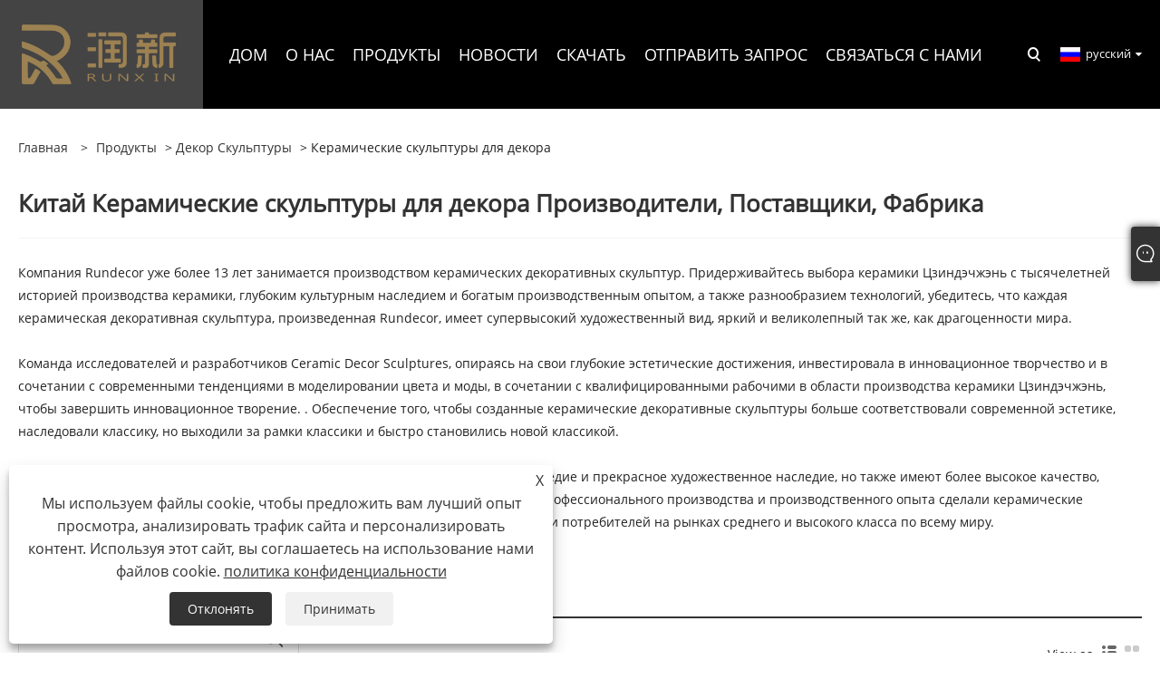

--- FILE ---
content_type: text/html; charset=utf-8
request_url: https://ru.rundecor.com/ceramic-decor-sculptures
body_size: 13073
content:

<!DOCTYPE html>
<html xmlns="https://www.w3.org/1999/xhtml"  lang="ru">
<head>
    <meta http-equiv="Content-Type" content="text/html; charset=utf-8">
    <meta name="viewport" content="width=device-width, initial-scale=1, minimum-scale=1, maximum-scale=1">
    
<title>Китайские керамические декоративные скульптуры поставщиков, производителей и фабрик - Runxin</title>
<meta name="keywords" content="Керамические скульптуры для декора, Китай, Производители, Поставщики, Фабрика, Качество, Оптовая торговля, Скидка, Бесплатный образец" />
<meta name="description" content="Runxin является одним из самых профессиональных производителей и поставщиков керамических декоративных скульптур в Китае, отличающимся хорошим обслуживанием и разумной ценой. Пожалуйста, не стесняйтесь покупать здесь высококачественную продукцию с нашего завода. Если вы хотите купить керамические декоративные скульптуры со скидкой, пожалуйста, свяжитесь с нами. Мы дадим вам бесплатный образец." />
<link rel="shortcut icon" href="/upload/6951/20221220091153187512.ico" type="image/x-icon" />
<!-- Google tag (gtag.js) -->
<script async src="https://www.googletagmanager.com/gtag/js?id=G-47LY91L5J3"></script>
<script>
  window.dataLayer = window.dataLayer || [];
  function gtag(){dataLayer.push(arguments);}
  gtag('js', new Date());

  gtag('config', 'G-47LY91L5J3');
</script>
<link rel="dns-prefetch" href="https://style.trade-cloud.com.cn" />
<link rel="dns-prefetch" href="https://i.trade-cloud.com.cn" />
    <meta property="og:type" content="product" />
    <meta property="og:title" content="Керамические скульптуры для декора" />
    <meta property="og:description" content="Runxin является одним из самых профессиональных производителей и поставщиков керамических декоративных скульптур в Китае, отличающимся хорошим обслуживанием и разумной ценой. Пожалуйста, не стесняйтесь покупать здесь высококачественную продукцию с нашего завода. Если вы хотите купить керамические декоративные скульптуры со скидкой, пожалуйста, свяжитесь с нами. Мы дадим вам бесплатный образец." />
    <meta property="og:url" content="https://ru.rundecor.com/ceramic-decor-sculptures" />
    <meta property="og:site_name" content="Чжуншань Рунсинь Ко., Лтд." />
    <meta property="og:image" content="https://ru.rundecor.com/upload/6951/creative-crystal-exquisite-rose-ornaments_412230.jpg" />
    
    <link href="https://ru.rundecor.com/ceramic-decor-sculptures" rel="canonical" />
    <script type="application/ld+json">[
  {
    "@context": "https://schema.org/",
    "@type": "BreadcrumbList",
    "ItemListElement": [
      {
        "@type": "ListItem",
        "Name": "Главная",
        "Position": 1,
        "Item": "https://ru.rundecor.com/"
      },
      {
        "@type": "ListItem",
        "Name": "Продукты",
        "Position": 2,
        "Item": "https://ru.rundecor.com/products.html"
      },
      {
        "@type": "ListItem",
        "Name": "Декор Скульптуры",
        "Position": 3,
        "Item": "https://ru.rundecor.com/decor-sculptures"
      },
      {
        "@type": "ListItem",
        "Name": "Керамические скульптуры для декора",
        "Position": 4,
        "Item": "https://ru.rundecor.com/ceramic-decor-sculptures"
      }
    ]
  },
  {
    "@context": "https://schema.org/",
    "@type": "Product",
    "@id": "https://ru.rundecor.com/creative-crystal-exquisite-rose-ornaments.html",
    "Name": "Креативные хрустальные изысканные украшения из роз",
    "Image": "https://ru.rundecor.com/upload/6951/creative-crystal-exquisite-rose-ornaments_412230.jpg",
    "Offers": {
      "@type": "AggregateOffer",
      "OfferCount": 1,
      "PriceCurrency": "USD",
      "LowPrice": 0.0,
      "HighPrice": 0.0,
      "Price": 0.0
    }
  },
  {
    "@context": "https://schema.org/",
    "@type": "Product",
    "@id": "https://ru.rundecor.com/enamel-colored-decorative-ceramic-handicrafts.html",
    "Name": "Декоративные изделия из керамики, окрашенные эмалью",
    "Image": "https://ru.rundecor.com/upload/6951/enamel-colored-decorative-ceramic-handicrafts_161310.jpg",
    "Offers": {
      "@type": "AggregateOffer",
      "OfferCount": 1,
      "PriceCurrency": "USD",
      "LowPrice": 0.0,
      "HighPrice": 0.0,
      "Price": 0.0
    }
  },
  {
    "@context": "https://schema.org/",
    "@type": "Product",
    "@id": "https://ru.rundecor.com/enamel-colored-gourd-ceramic-vase.html",
    "Name": "Керамическая ваза в виде тыквы, эмалированная",
    "Image": "https://ru.rundecor.com/upload/6951/enamel-colored-gourd-ceramic-vase_167795.jpg",
    "Offers": {
      "@type": "AggregateOffer",
      "OfferCount": 1,
      "PriceCurrency": "USD",
      "LowPrice": 0.0,
      "HighPrice": 0.0,
      "Price": 0.0
    }
  },
  {
    "@context": "https://schema.org/",
    "@type": "Product",
    "@id": "https://ru.rundecor.com/ceramic-enamel-color-storage-tank.html",
    "Name": "Емкость для хранения цвета керамической эмали",
    "Image": "https://ru.rundecor.com/upload/6951/ceramic-enamel-color-storage-tank_85702.jpg",
    "Offers": {
      "@type": "AggregateOffer",
      "OfferCount": 1,
      "PriceCurrency": "USD",
      "LowPrice": 0.0,
      "HighPrice": 0.0,
      "Price": 0.0
    }
  },
  {
    "@context": "https://schema.org/",
    "@type": "Product",
    "@id": "https://ru.rundecor.com/modern-luxury-creative-ceramic-storage-tanks.html",
    "Name": "Современные роскошные креативные керамические резервуары для хранения",
    "Image": "https://ru.rundecor.com/upload/6951/modern-luxury-creative-ceramic-storage-tanks_753537.jpg",
    "Offers": {
      "@type": "AggregateOffer",
      "OfferCount": 1,
      "PriceCurrency": "USD",
      "LowPrice": 0.0,
      "HighPrice": 0.0,
      "Price": 0.0
    }
  },
  {
    "@context": "https://schema.org/",
    "@type": "Product",
    "@id": "https://ru.rundecor.com/chinese-style-gourd-ceramic-ornaments.html",
    "Name": "Керамические украшения из тыквы в китайском стиле",
    "Image": "https://ru.rundecor.com/upload/6951/chinese-style-gourd-ceramic-ornaments_103951.jpg",
    "Offers": {
      "@type": "AggregateOffer",
      "OfferCount": 1,
      "PriceCurrency": "USD",
      "LowPrice": 0.0,
      "HighPrice": 0.0,
      "Price": 0.0
    }
  },
  {
    "@context": "https://schema.org/",
    "@type": "Product",
    "@id": "https://ru.rundecor.com/ceramic-gourd-ornaments-persimmon-chinese-creativity.html",
    "Name": "Керамические украшения из тыквы из хурмы, китайское творчество",
    "Image": "https://ru.rundecor.com/upload/6951/ceramic-gourd-ornaments-persimmon-chinese-creativity_42995.jpg",
    "Offers": {
      "@type": "AggregateOffer",
      "OfferCount": 1,
      "PriceCurrency": "USD",
      "LowPrice": 0.0,
      "HighPrice": 0.0,
      "Price": 0.0
    }
  },
  {
    "@context": "https://schema.org/",
    "@type": "Product",
    "@id": "https://ru.rundecor.com/new-chinese-style-large-size-entrance-hall-flower-vase-and-flower-pot.html",
    "Name": "Новая ваза для цветов и цветочный горшок для прихожей большого размера в китайском стиле",
    "Image": "https://ru.rundecor.com/upload/6951/new-chinese-style-large-size-entrance-hall-flower-vase-and-flower-pot_43141.jpg",
    "Offers": {
      "@type": "AggregateOffer",
      "OfferCount": 1,
      "PriceCurrency": "USD",
      "LowPrice": 0.0,
      "HighPrice": 0.0,
      "Price": 0.0
    }
  },
  {
    "@context": "https://schema.org/",
    "@type": "Product",
    "@id": "https://ru.rundecor.com/amethyst-gourd-ornament-home-decoration-piece-high-temperature-ceramic-art.html",
    "Name": "Аметистовое украшение в виде тыквы, украшение для дома, высокотемпературная керамика, искусство",
    "Image": "https://ru.rundecor.com/upload/6951/amethyst-gourd-ornament-home-decoration-piece-high-temperature-ceramic-art_3935.jpg",
    "Offers": {
      "@type": "AggregateOffer",
      "OfferCount": 1,
      "PriceCurrency": "USD",
      "LowPrice": 0.0,
      "HighPrice": 0.0,
      "Price": 0.0
    }
  },
  {
    "@context": "https://schema.org/",
    "@type": "Product",
    "@id": "https://ru.rundecor.com/new-chinese-style-lucky-gourd-ornament-craft-piece-longevity-wealth-health-housewarming-gift.html",
    "Name": "Новый китайский стиль тыквенное украшение на удачу, ремесло, долголетие, богатство, здоровье, подарок на новоселье",
    "Image": "https://ru.rundecor.com/upload/6951/new-chinese-style-lucky-gourd-ornament-craft-piece-longevity-wealth-health-housewarming-gift_206863.jpg",
    "Offers": {
      "@type": "AggregateOffer",
      "OfferCount": 1,
      "PriceCurrency": "USD",
      "LowPrice": 0.0,
      "HighPrice": 0.0,
      "Price": 0.0
    }
  },
  {
    "@context": "https://schema.org/",
    "@type": "Product",
    "@id": "https://ru.rundecor.com/enamel-colored-craft-piece-feng-shui-and-wealth-ornament-ceramic-art.html",
    "Name": "цветная эмаль, ремесленное изделие фэн-шуй и украшение богатства, керамическое искусство",
    "Image": "https://ru.rundecor.com/upload/6951/enamel-colored-craft-piece-feng-shui-and-wealth-ornament-ceramic-art_152781.jpg",
    "Offers": {
      "@type": "AggregateOffer",
      "OfferCount": 1,
      "PriceCurrency": "USD",
      "LowPrice": 0.0,
      "HighPrice": 0.0,
      "Price": 0.0
    }
  },
  {
    "@context": "https://schema.org/",
    "@type": "Product",
    "@id": "https://ru.rundecor.com/red-gourd-shaped-ceramic-ornament-enamel-colored-craft-piece.html",
    "Name": "Керамический орнамент в форме красной тыквы, эмаль, цветная поделка",
    "Image": "https://ru.rundecor.com/upload/6951/red-gourd-shaped-ceramic-ornament-enamel-colored-craft-piece_866446.jpg",
    "Offers": {
      "@type": "AggregateOffer",
      "OfferCount": 1,
      "PriceCurrency": "USD",
      "LowPrice": 0.0,
      "HighPrice": 0.0,
      "Price": 0.0
    }
  },
  {
    "@context": "https://schema.org/",
    "@type": "Product",
    "@id": "https://ru.rundecor.com/handmade-artistic-ceramic-gourd-ornament-enamel-colored-craft-piece.html",
    "Name": "Художественное украшение из керамической тыквы ручной работы, эмалированная цветная поделка",
    "Image": "https://ru.rundecor.com/upload/6951/handmade-artistic-ceramic-gourd-ornament-enamel-colored-craft-piece_361546.jpg",
    "Offers": {
      "@type": "AggregateOffer",
      "OfferCount": 1,
      "PriceCurrency": "USD",
      "LowPrice": 0.0,
      "HighPrice": 0.0,
      "Price": 0.0
    }
  },
  {
    "@context": "https://schema.org/",
    "@type": "Product",
    "@id": "https://ru.rundecor.com/-a-thousand-miles-of-rivers-and-mountains-jade-ornament-copper-seagull-handicraft.html",
    "Name": "\"Тысяча миль рек и гор\" нефритовое украшение медная чайка ручная работа",
    "Image": "https://ru.rundecor.com/upload/6951/-a-thousand-miles-of-rivers-and-mountains-jade-ornament-copper-seagull-handicraft_506244.jpg",
    "Offers": {
      "@type": "AggregateOffer",
      "OfferCount": 1,
      "PriceCurrency": "USD",
      "LowPrice": 0.0,
      "HighPrice": 0.0,
      "Price": 0.0
    }
  },
  {
    "@context": "https://schema.org/",
    "@type": "Product",
    "@id": "https://ru.rundecor.com/jade-green-lotus-leaf-goldfish-appreciation-plate-new-chinese-style-creative-enamel-handicraft.html",
    "Name": "Нефрито-зеленый лист лотоса, золотая рыбка, тарелка, новая креативная эмалированная ручная работа в китайском стиле",
    "Image": "https://ru.rundecor.com/upload/6951/jade-green-lotus-leaf-goldfish-appreciation-plate-new-chinese-style-creative-enamel-handicraft_792293.jpg",
    "Offers": {
      "@type": "AggregateOffer",
      "OfferCount": 1,
      "PriceCurrency": "USD",
      "LowPrice": 0.0,
      "HighPrice": 0.0,
      "Price": 0.0
    }
  },
  {
    "@context": "https://schema.org/",
    "@type": "Product",
    "@id": "https://ru.rundecor.com/modern-and-creative-dragonfly-ornaments-luxury-crystal-handicrafts.html",
    "Name": "Современные и креативные украшения в виде стрекозы, роскошные изделия из хрусталя",
    "Image": "https://ru.rundecor.com/upload/6951/modern-and-creative-dragonfly-ornaments-luxury-crystal-handicrafts_177944.jpg",
    "Offers": {
      "@type": "AggregateOffer",
      "OfferCount": 1,
      "PriceCurrency": "USD",
      "LowPrice": 0.0,
      "HighPrice": 0.0,
      "Price": 0.0
    }
  },
  {
    "@context": "https://schema.org/",
    "@type": "Product",
    "@id": "https://ru.rundecor.com/enamel-painted-bamboo-handicraft-in-new-chinese-style-with-zen-inspiration.html",
    "Name": "бамбуковое изделие ручной работы, расписанное эмалью, в новом китайском стиле с вдохновением дзен",
    "Image": "https://ru.rundecor.com/upload/6951/enamel-painted-bamboo-handicraft-in-new-chinese-style-with-zen-inspiration_915207.jpg",
    "Offers": {
      "@type": "AggregateOffer",
      "OfferCount": 1,
      "PriceCurrency": "USD",
      "LowPrice": 0.0,
      "HighPrice": 0.0,
      "Price": 0.0
    }
  },
  {
    "@context": "https://schema.org/",
    "@type": "Product",
    "@id": "https://ru.rundecor.com/peace-jade-with-marble-base-new-chinese-style-ornament.html",
    "Name": "Нефрит мира с мраморной основой Новый орнамент в китайском стиле",
    "Image": "https://ru.rundecor.com/upload/6951/peace-jade-with-marble-base-new-chinese-style-ornament_331110.jpg",
    "Offers": {
      "@type": "AggregateOffer",
      "OfferCount": 1,
      "PriceCurrency": "USD",
      "LowPrice": 0.0,
      "HighPrice": 0.0,
      "Price": 0.0
    }
  }
]</script>
    <link rel="alternate" hreflang="en"  href="https://www.rundecor.com/ceramic-decor-sculptures"/>
<link rel="alternate" hreflang="x-default"  href="https://www.rundecor.com/ceramic-decor-sculptures"/>
<link rel="alternate" hreflang="es"  href="https://es.rundecor.com/ceramic-decor-sculptures"/>
<link rel="alternate" hreflang="pt"  href="https://pt.rundecor.com/ceramic-decor-sculptures"/>
<link rel="alternate" hreflang="ru"  href="https://ru.rundecor.com/ceramic-decor-sculptures"/>
<link rel="alternate" hreflang="fr"  href="https://fr.rundecor.com/ceramic-decor-sculptures"/>
<link rel="alternate" hreflang="ja"  href="https://ja.rundecor.com/ceramic-decor-sculptures"/>
<link rel="alternate" hreflang="de"  href="https://de.rundecor.com/ceramic-decor-sculptures"/>
<link rel="alternate" hreflang="vi"  href="https://vi.rundecor.com/ceramic-decor-sculptures"/>
<link rel="alternate" hreflang="it"  href="https://it.rundecor.com/ceramic-decor-sculptures"/>
<link rel="alternate" hreflang="nl"  href="https://nl.rundecor.com/ceramic-decor-sculptures"/>
<link rel="alternate" hreflang="th"  href="https://th.rundecor.com/ceramic-decor-sculptures"/>
<link rel="alternate" hreflang="pl"  href="https://pl.rundecor.com/ceramic-decor-sculptures"/>
<link rel="alternate" hreflang="ko"  href="https://ko.rundecor.com/ceramic-decor-sculptures"/>
<link rel="alternate" hreflang="sv"  href="https://sv.rundecor.com/ceramic-decor-sculptures"/>
<link rel="alternate" hreflang="hu"  href="https://hu.rundecor.com/ceramic-decor-sculptures"/>
<link rel="alternate" hreflang="ms"  href="https://ms.rundecor.com/ceramic-decor-sculptures"/>
<link rel="alternate" hreflang="bn"  href="https://bn.rundecor.com/ceramic-decor-sculptures"/>
<link rel="alternate" hreflang="da"  href="https://da.rundecor.com/ceramic-decor-sculptures"/>
<link rel="alternate" hreflang="fi"  href="https://fi.rundecor.com/ceramic-decor-sculptures"/>
<link rel="alternate" hreflang="hi"  href="https://hi.rundecor.com/ceramic-decor-sculptures"/>
<link rel="alternate" hreflang="tl"  href="https://tl.rundecor.com/ceramic-decor-sculptures"/>
<link rel="alternate" hreflang="tr"  href="https://tr.rundecor.com/ceramic-decor-sculptures"/>
<link rel="alternate" hreflang="ga"  href="https://ga.rundecor.com/ceramic-decor-sculptures"/>
<link rel="alternate" hreflang="ar"  href="https://ar.rundecor.com/ceramic-decor-sculptures"/>
<link rel="alternate" hreflang="id"  href="https://id.rundecor.com/ceramic-decor-sculptures"/>
<link rel="alternate" hreflang="no"  href="https://no.rundecor.com/ceramic-decor-sculptures"/>
<link rel="alternate" hreflang="ur"  href="https://ur.rundecor.com/ceramic-decor-sculptures"/>
<link rel="alternate" hreflang="cs"  href="https://cs.rundecor.com/ceramic-decor-sculptures"/>
<link rel="alternate" hreflang="el"  href="https://el.rundecor.com/ceramic-decor-sculptures"/>
<link rel="alternate" hreflang="uk"  href="https://uk.rundecor.com/ceramic-decor-sculptures"/>
<link rel="alternate" hreflang="jv"  href="https://jw.rundecor.com/ceramic-decor-sculptures"/>
<link rel="alternate" hreflang="fa"  href="https://fa.rundecor.com/ceramic-decor-sculptures"/>
<link rel="alternate" hreflang="ta"  href="https://ta.rundecor.com/ceramic-decor-sculptures"/>
<link rel="alternate" hreflang="te"  href="https://te.rundecor.com/ceramic-decor-sculptures"/>
<link rel="alternate" hreflang="ne"  href="https://ne.rundecor.com/ceramic-decor-sculptures"/>
<link rel="alternate" hreflang="my"  href="https://my.rundecor.com/ceramic-decor-sculptures"/>
<link rel="alternate" hreflang="bg"  href="https://bg.rundecor.com/ceramic-decor-sculptures"/>
<link rel="alternate" hreflang="lo"  href="https://lo.rundecor.com/ceramic-decor-sculptures"/>
<link rel="alternate" hreflang="la"  href="https://la.rundecor.com/ceramic-decor-sculptures"/>
<link rel="alternate" hreflang="kk"  href="https://kk.rundecor.com/ceramic-decor-sculptures"/>
<link rel="alternate" hreflang="eu"  href="https://eu.rundecor.com/ceramic-decor-sculptures"/>
<link rel="alternate" hreflang="az"  href="https://az.rundecor.com/ceramic-decor-sculptures"/>
<link rel="alternate" hreflang="sk"  href="https://sk.rundecor.com/ceramic-decor-sculptures"/>
<link rel="alternate" hreflang="mk"  href="https://mk.rundecor.com/ceramic-decor-sculptures"/>
<link rel="alternate" hreflang="lt"  href="https://lt.rundecor.com/ceramic-decor-sculptures"/>
<link rel="alternate" hreflang="et"  href="https://et.rundecor.com/ceramic-decor-sculptures"/>
<link rel="alternate" hreflang="ro"  href="https://ro.rundecor.com/ceramic-decor-sculptures"/>
<link rel="alternate" hreflang="sl"  href="https://sl.rundecor.com/ceramic-decor-sculptures"/>

    
<link rel="stylesheet" id="css" type="text/css" href="https://style.trade-cloud.com.cn/Template/205/default/css/style.css">
<link rel="stylesheet" id="css" type="text/css" href="https://style.trade-cloud.com.cn/Template/205/default/css/im.css">
<link rel="stylesheet" id="css" type="text/css" href="https://style.trade-cloud.com.cn/Template/205/fonts/iconfont.css">
<link rel="stylesheet" id="css" type="text/css" href="https://style.trade-cloud.com.cn/Template/205/css/links.css">
<link rel="stylesheet" id="css" type="text/css" href="https://style.trade-cloud.com.cn/Template/205/css/mobile.css">
<link rel="stylesheet" type="text/css" href="https://style.trade-cloud.com.cn/Template/205/default/css/font-awesome.min.css">
<link rel="stylesheet" type="text/css" href="https://style.trade-cloud.com.cn/Template/205/css/language.css">

    <link type="text/css" rel="stylesheet" href="https://style.trade-cloud.com.cn/Template/205/default/css/product.css" />
    <link rel="stylesheet" type="text/css" href="https://style.trade-cloud.com.cn/Template/205/default/css/product_mobile.css">
    <link rel="stylesheet" type="text/css" href="/css/poorder.css">
    <script src="https://style.trade-cloud.com.cn/Template/205/js/jquery.min.js"></script>
    <!--    <script type="text/javascript" src="https://style.trade-cloud.com.cn/Template/205/js/jquery-1.9.1.min.js"></script>-->
    <script type="text/javascript" src="https://style.trade-cloud.com.cn/Template/205/js/owl.carousel.js"></script>
    <script type="text/javascript" src="/js/book.js?v=0.04"></script>
    <link type="text/css" rel="stylesheet" href="/css/inside.css" />
</head>
<body>
    <div class="container">
        
<header class="web_head index_web_head">
    <section class="head_layer">
        <div class="layout">
            <figure class="logo">
                <a href="/" title="Чжуншань Рунсинь Ко., Лтд."><img src="/upload/6951/20221102162710335178.png" alt="Чжуншань Рунсинь Ко., Лтд."></a>
            </figure>
            <nav class="nav_wrap">
                <ul class="head_nav">
                    <li><a href="/" title="Дом"><em>Дом</em></a></li><li><a href="/about.html" title="О нас"><em>О нас</em></a><ul><li><a title="О нас" href="/about.html"><em>О нас</em></a></li><li><a title="Производство" href="/about-371631.html"><em>Производство</em></a></li><li><a title="Часто задаваемые вопросы" href="/about-371632.html"><em>Часто задаваемые вопросы</em></a></li></ul></li><li><a href="/products.html" title="Продукты"><em>Продукты</em></a><ul><li><a title="Декор Скульптуры" href="/decor-sculptures"><em>Декор Скульптуры</em></a><ul><li><a title="Скульптуры из металла" href="/metal-decor-sculptures"><em>Скульптуры из металла</em></a></li><li><a title="Керамические скульптуры для декора" href="/ceramic-decor-sculptures"><em>Керамические скульптуры для декора</em></a></li><li><a title="Скульптуры из хрусталя" href="/crystal-decor-sculptures"><em>Скульптуры из хрусталя</em></a></li><li><a title="Скульптуры из смолы" href="/resin-decor-sculptures"><em>Скульптуры из смолы</em></a></li></ul></li><li><a title="Декор вазы" href="/vase-decor"><em>Декор вазы</em></a><ul><li><a title="Декор керамической вазы" href="/ceramic-vase-decor"><em>Декор керамической вазы</em></a></li><li><a title="Декор стеклянной вазы" href="/glass-vase-decor"><em>Декор стеклянной вазы</em></a></li><li><a title="Декор металлической вазы" href="/metal-vase-decor"><em>Декор металлической вазы</em></a></li><li><a title="Декор мраморной вазы" href="/marble-vase-decor"><em>Декор мраморной вазы</em></a></li><li><a title="Декор хрустальной вазы" href="/crystal-vase-decor"><em>Декор хрустальной вазы</em></a></li></ul></li><li><a title="Ваза с фруктами" href="/fruit-bowl"><em>Ваза с фруктами</em></a><ul><li><a title="Стеклянная ваза с фруктами" href="/glass-fruit-bowl"><em>Стеклянная ваза с фруктами</em></a></li><li><a title="Металлическая ваза для фруктов" href="/metal-fruit-bowl"><em>Металлическая ваза для фруктов</em></a></li><li><a title="Хрустальная ваза с фруктами" href="/crystal-fruit-bowl"><em>Хрустальная ваза с фруктами</em></a></li><li><a title="Многоярусная ваза с фруктами" href="/multi-tier-fruit-bowl"><em>Многоярусная ваза с фруктами</em></a></li></ul></li><li><a title="Декоративный поднос" href="/decorative-tray"><em>Декоративный поднос</em></a><ul><li><a title="Стеклянный поднос" href="/glass-tray"><em>Стеклянный поднос</em></a></li><li><a title="Металлический поднос" href="/metal-tray"><em>Металлический поднос</em></a></li><li><a title="Мраморный поднос" href="/marble-tray"><em>Мраморный поднос</em></a></li></ul></li><li><a title="Подсвечник" href="/candle-holder"><em>Подсвечник</em></a><ul><li><a title="Металлический подсвечник" href="/metal-candle-holder"><em>Металлический подсвечник</em></a></li><li><a title="Мраморный подсвечник" href="/marble-candle-holder"><em>Мраморный подсвечник</em></a></li><li><a title="Стеклянный подсвечник" href="/glass-candle-holder"><em>Стеклянный подсвечник</em></a></li></ul></li><li><a title="Держатель вина" href="/wine-holder"><em>Держатель вина</em></a><ul><li><a title="Металлический держатель для винных бутылок" href="/metal-wine-bottle-holder"><em>Металлический держатель для винных бутылок</em></a></li><li><a title="Медный держатель для вина" href="/copper-wine-holder"><em>Медный держатель для вина</em></a></li></ul></li><li><a title="Декоративная коробка" href="/decorative-box"><em>Декоративная коробка</em></a></li><li><a title="Настольные часы" href="/table-clock"><em>Настольные часы</em></a><ul><li><a title="Мраморные настольные часы" href="/marble-table-clock"><em>Мраморные настольные часы</em></a></li><li><a title="Металлические настольные часы" href="/metal-table-clock"><em>Металлические настольные часы</em></a></li><li><a title="Настольные часы из смолы" href="/resin-table-clock"><em>Настольные часы из смолы</em></a></li><li><a title="Медные настольные часы" href="/copper-table-clock"><em>Медные настольные часы</em></a></li></ul></li><li><a title="Настенный декор" href="/wall-decor"><em>Настенный декор</em></a></li><li><a title="Настенные часы" href="/wall-clock"><em>Настенные часы</em></a></li></ul></li><li><a href="/news.html" title="Новости"><em>Новости</em></a><ul><li><a title="Новости компании" href="/news-90571.html"><em>Новости компании</em></a></li><li><a title="Новости отрасли" href="/news-90572.html"><em>Новости отрасли</em></a></li><li><a title="Внедрение продукции" href="/news-90657.html"><em>Внедрение продукции</em></a></li></ul></li><li><a href="/download.html" title="Скачать"><em>Скачать</em></a></li><li><a href="/message.html" title="Отправить запрос"><em>Отправить запрос</em></a></li><li><a href="/contact.html" title="Связаться с нами"><em>Связаться с нами</em></a></li>
                </ul>
            </nav>
            <div class="head_right">
                <b id="btn-search" class="btn--search"></b>
                <div class="change-language ensemble">
                    <div class="change-language-title medium-title">
                        <div class="language-flag language-flag-ru"><a title="русский" href="javascript:;"><b class="country-flag"></b><span>русский</span> </a></div>
                    </div>
                    <div class="change-language-cont sub-content"></div>
                </div>
            </div>
            <ul class="prisna-wp-translate-seo" id="prisna-translator-seo">
                <li class="language-flag language-flag-en"><a title="English" href="https://www.rundecor.com"><b class="country-flag"></b><span>English</span></a></li><li class="language-flag language-flag-es"><a title="Español" href="//es.rundecor.com"><b class="country-flag"></b><span>Español</span></a></li><li class="language-flag language-flag-pt"><a title="Português" href="//pt.rundecor.com"><b class="country-flag"></b><span>Português</span></a></li><li class="language-flag language-flag-ru"><a title="русский" href="//ru.rundecor.com"><b class="country-flag"></b><span>русский</span></a></li><li class="language-flag language-flag-fr"><a title="Français" href="//fr.rundecor.com"><b class="country-flag"></b><span>Français</span></a></li><li class="language-flag language-flag-ja"><a title="日本語" href="//ja.rundecor.com"><b class="country-flag"></b><span>日本語</span></a></li><li class="language-flag language-flag-de"><a title="Deutsch" href="//de.rundecor.com"><b class="country-flag"></b><span>Deutsch</span></a></li><li class="language-flag language-flag-vi"><a title="tiếng Việt" href="//vi.rundecor.com"><b class="country-flag"></b><span>tiếng Việt</span></a></li><li class="language-flag language-flag-it"><a title="Italiano" href="//it.rundecor.com"><b class="country-flag"></b><span>Italiano</span></a></li><li class="language-flag language-flag-nl"><a title="Nederlands" href="//nl.rundecor.com"><b class="country-flag"></b><span>Nederlands</span></a></li><li class="language-flag language-flag-th"><a title="ภาษาไทย" href="//th.rundecor.com"><b class="country-flag"></b><span>ภาษาไทย</span></a></li><li class="language-flag language-flag-pl"><a title="Polski" href="//pl.rundecor.com"><b class="country-flag"></b><span>Polski</span></a></li><li class="language-flag language-flag-ko"><a title="한국어" href="//ko.rundecor.com"><b class="country-flag"></b><span>한국어</span></a></li><li class="language-flag language-flag-sv"><a title="Svenska" href="//sv.rundecor.com"><b class="country-flag"></b><span>Svenska</span></a></li><li class="language-flag language-flag-hu"><a title="magyar" href="//hu.rundecor.com"><b class="country-flag"></b><span>magyar</span></a></li><li class="language-flag language-flag-ms"><a title="Malay" href="//ms.rundecor.com"><b class="country-flag"></b><span>Malay</span></a></li><li class="language-flag language-flag-bn"><a title="বাংলা ভাষার" href="//bn.rundecor.com"><b class="country-flag"></b><span>বাংলা ভাষার</span></a></li><li class="language-flag language-flag-da"><a title="Dansk" href="//da.rundecor.com"><b class="country-flag"></b><span>Dansk</span></a></li><li class="language-flag language-flag-fi"><a title="Suomi" href="//fi.rundecor.com"><b class="country-flag"></b><span>Suomi</span></a></li><li class="language-flag language-flag-hi"><a title="हिन्दी" href="//hi.rundecor.com"><b class="country-flag"></b><span>हिन्दी</span></a></li><li class="language-flag language-flag-tl"><a title="Pilipino" href="//tl.rundecor.com"><b class="country-flag"></b><span>Pilipino</span></a></li><li class="language-flag language-flag-tr"><a title="Türkçe" href="//tr.rundecor.com"><b class="country-flag"></b><span>Türkçe</span></a></li><li class="language-flag language-flag-ga"><a title="Gaeilge" href="//ga.rundecor.com"><b class="country-flag"></b><span>Gaeilge</span></a></li><li class="language-flag language-flag-ar"><a title="العربية" href="//ar.rundecor.com"><b class="country-flag"></b><span>العربية</span></a></li><li class="language-flag language-flag-id"><a title="Indonesia" href="//id.rundecor.com"><b class="country-flag"></b><span>Indonesia</span></a></li><li class="language-flag language-flag-no"><a title="Norsk‎" href="//no.rundecor.com"><b class="country-flag"></b><span>Norsk‎</span></a></li><li class="language-flag language-flag-ur"><a title="تمل" href="//ur.rundecor.com"><b class="country-flag"></b><span>تمل</span></a></li><li class="language-flag language-flag-cs"><a title="český" href="//cs.rundecor.com"><b class="country-flag"></b><span>český</span></a></li><li class="language-flag language-flag-el"><a title="ελληνικά" href="//el.rundecor.com"><b class="country-flag"></b><span>ελληνικά</span></a></li><li class="language-flag language-flag-uk"><a title="український" href="//uk.rundecor.com"><b class="country-flag"></b><span>український</span></a></li><li class="language-flag language-flag-jw"><a title="Javanese" href="//jw.rundecor.com"><b class="country-flag"></b><span>Javanese</span></a></li><li class="language-flag language-flag-fa"><a title="فارسی" href="//fa.rundecor.com"><b class="country-flag"></b><span>فارسی</span></a></li><li class="language-flag language-flag-ta"><a title="தமிழ்" href="//ta.rundecor.com"><b class="country-flag"></b><span>தமிழ்</span></a></li><li class="language-flag language-flag-te"><a title="తెలుగు" href="//te.rundecor.com"><b class="country-flag"></b><span>తెలుగు</span></a></li><li class="language-flag language-flag-ne"><a title="नेपाली" href="//ne.rundecor.com"><b class="country-flag"></b><span>नेपाली</span></a></li><li class="language-flag language-flag-my"><a title="Burmese" href="//my.rundecor.com"><b class="country-flag"></b><span>Burmese</span></a></li><li class="language-flag language-flag-bg"><a title="български" href="//bg.rundecor.com"><b class="country-flag"></b><span>български</span></a></li><li class="language-flag language-flag-lo"><a title="ລາວ" href="//lo.rundecor.com"><b class="country-flag"></b><span>ລາວ</span></a></li><li class="language-flag language-flag-la"><a title="Latine" href="//la.rundecor.com"><b class="country-flag"></b><span>Latine</span></a></li><li class="language-flag language-flag-kk"><a title="Қазақша" href="//kk.rundecor.com"><b class="country-flag"></b><span>Қазақша</span></a></li><li class="language-flag language-flag-eu"><a title="Euskal" href="//eu.rundecor.com"><b class="country-flag"></b><span>Euskal</span></a></li><li class="language-flag language-flag-az"><a title="Azərbaycan" href="//az.rundecor.com"><b class="country-flag"></b><span>Azərbaycan</span></a></li><li class="language-flag language-flag-sk"><a title="Slovenský jazyk" href="//sk.rundecor.com"><b class="country-flag"></b><span>Slovenský jazyk</span></a></li><li class="language-flag language-flag-mk"><a title="Македонски" href="//mk.rundecor.com"><b class="country-flag"></b><span>Македонски</span></a></li><li class="language-flag language-flag-lt"><a title="Lietuvos" href="//lt.rundecor.com"><b class="country-flag"></b><span>Lietuvos</span></a></li><li class="language-flag language-flag-et"><a title="Eesti Keel" href="//et.rundecor.com"><b class="country-flag"></b><span>Eesti Keel</span></a></li><li class="language-flag language-flag-ro"><a title="Română" href="//ro.rundecor.com"><b class="country-flag"></b><span>Română</span></a></li><li class="language-flag language-flag-sl"><a title="Slovenski" href="//sl.rundecor.com"><b class="country-flag"></b><span>Slovenski</span></a></li>
            </ul>
        </div>
    </section>
</header>


        <div class="banner page-banner" id="body">
            <div class="page-bannertxt">
                
            </div>
            
        </div>
        <div class="block">
            <div class="layout">
                <div class="layout-mobile">
                    <div class="position">
                        <span><a class="home" href="/"> <i class="icon-home" >Главная</i></a></span>
                        <span>></span>
                        <a href="/products.html">Продукты</a> > <a href="https://ru.rundecor.com/decor-sculptures">Декор Скульптуры</a>  > Керамические скульптуры для декора
                    </div>


                    <div class="catgiaydeil">
                        <div class="cainer">
                            <h1>Китай Керамические скульптуры для декора Производители, Поставщики, Фабрика</h1>
                            <div class="product-in">
                                <p>Компания Rundecor уже более 13 лет занимается производством керамических декоративных скульптур. Придерживайтесь выбора керамики Цзиндэчжэнь с тысячелетней историей производства керамики, глубоким культурным наследием и богатым производственным опытом, а также разнообразием технологий, убедитесь, что каждая керамическая декоративная скульптура, произведенная Rundecor, имеет супервысокий художественный вид, яркий и великолепный так же, как драгоценности мира.</p>
<p>
	<br />Команда исследователей и разработчиков Ceramic Decor Sculptures, опираясь на свои глубокие эстетические достижения, инвестировала в инновационное творчество и в сочетании с современными тенденциями в моделировании цвета и моды, в сочетании с квалифицированными рабочими в области производства керамики Цзиндэчжэнь, чтобы завершить инновационное творение. . Обеспечение того, чтобы созданные керамические декоративные скульптуры больше соответствовали современной эстетике, наследовали классику, но выходили за рамки классики и быстро становились новой классикой.</p>
<p>
	<br />Керамические декоративные скульптуры не только имеют богатое культурное наследие и прекрасное художественное наследие, но также имеют более высокое качество, выходящее за рамки промышленных стандартов, и чувство веса. Тринадцать лет профессионального производства и производственного опыта сделали керамические декоративные скульптуры, изготовленные Rundecor, неизменно популярными среди потребителей на рынках среднего и высокого класса по всему миру.</p>
<br />
                            </div>

                        </div>
                    </div>

                    
                    <div class="product-main">
                        <div class="product-left">
                            <form class="left-search" action="/products.html" method="get">
                                <input class="search-t" name="search" placeholder="Search">
                                <input class="search-b" type="submit" value="">
                            </form>
                            <div class="product-nav">
                                <div class="lefttitle">Продукты</div>
                                <ul>
                                    <li><a href="/decor-sculptures">Декор Скульптуры</a><span></span><ul><li><a href="/metal-decor-sculptures">Скульптуры из металла</a></li><li><a href="/ceramic-decor-sculptures">Керамические скульптуры для декора</a></li><li><a href="/crystal-decor-sculptures">Скульптуры из хрусталя</a></li><li><a href="/resin-decor-sculptures">Скульптуры из смолы</a></li></ul></li><li><a href="/vase-decor">Декор вазы</a><span></span><ul><li><a href="/ceramic-vase-decor">Декор керамической вазы</a></li><li><a href="/glass-vase-decor">Декор стеклянной вазы</a></li><li><a href="/metal-vase-decor">Декор металлической вазы</a></li><li><a href="/marble-vase-decor">Декор мраморной вазы</a></li><li><a href="/crystal-vase-decor">Декор хрустальной вазы</a></li></ul></li><li><a href="/fruit-bowl">Ваза с фруктами</a><span></span><ul><li><a href="/glass-fruit-bowl">Стеклянная ваза с фруктами</a></li><li><a href="/metal-fruit-bowl">Металлическая ваза для фруктов</a></li><li><a href="/crystal-fruit-bowl">Хрустальная ваза с фруктами</a></li><li><a href="/multi-tier-fruit-bowl">Многоярусная ваза с фруктами</a></li></ul></li><li><a href="/decorative-tray">Декоративный поднос</a><span></span><ul><li><a href="/glass-tray">Стеклянный поднос</a></li><li><a href="/metal-tray">Металлический поднос</a></li><li><a href="/marble-tray">Мраморный поднос</a></li></ul></li><li><a href="/candle-holder">Подсвечник</a><span></span><ul><li><a href="/metal-candle-holder">Металлический подсвечник</a></li><li><a href="/marble-candle-holder">Мраморный подсвечник</a></li><li><a href="/glass-candle-holder">Стеклянный подсвечник</a></li></ul></li><li><a href="/wine-holder">Держатель вина</a><span></span><ul><li><a href="/metal-wine-bottle-holder">Металлический держатель для винных бутылок</a></li><li><a href="/copper-wine-holder">Медный держатель для вина</a></li></ul></li><li><a href="/decorative-box">Декоративная коробка</a></li><li><a href="/table-clock">Настольные часы</a><span></span><ul><li><a href="/marble-table-clock">Мраморные настольные часы</a></li><li><a href="/metal-table-clock">Металлические настольные часы</a></li><li><a href="/resin-table-clock">Настольные часы из смолы</a></li><li><a href="/copper-table-clock">Медные настольные часы</a></li></ul></li><li><a href="/wall-decor">Настенный декор</a></li><li><a href="/wall-clock">Настенные часы</a></li>
                                </ul>
                            </div>
                            
<div class="product-list">
    <div class="lefttitle">новые продукты</div>
    <ul>
        <li><a href="/white-jade-decorative-pine-shaped-copper-ornament.html" title="Белый нефрит декоративный медный орнамент в форме сосны"><img src="/upload/6951/white-jade-decorative-pine-shaped-copper-ornament_659701.jpg" alt="Белый нефрит декоративный медный орнамент в форме сосны" title="Белый нефрит декоративный медный орнамент в форме сосны" ><span>Белый нефрит декоративный медный орнамент в форме сосны</span></a></li><li><a href="/luxury-golden-eagle-decoration-handicraft-sculpture.html" title="Роскошная скульптура ручной работы с украшением в виде беркута"><img src="/upload/6951/luxury-golden-eagle-decoration-handicraft-sculpture_212166.jpg" alt="Роскошная скульптура ручной работы с украшением в виде беркута" title="Роскошная скульптура ручной работы с украшением в виде беркута" ><span>Роскошная скульптура ручной работы с украшением в виде беркута</span></a></li><li><a href="/enamel-light-luxury-tissue-box.html" title="Эмалированная светлая роскошная коробка для салфеток"><img src="/upload/6951/enamel-light-luxury-tissue-box_431434.jpg" alt="Эмалированная светлая роскошная коробка для салфеток" title="Эмалированная светлая роскошная коробка для салфеток" ><span>Эмалированная светлая роскошная коробка для салфеток</span></a></li><li><a href="/-a-thousand-miles-of-rivers-and-mountains-jade-ornament-copper-seagull-handicraft.html" title=""Тысяча миль рек и гор" нефритовое украшение медная чайка ручная работа"><img src="/upload/6951/-a-thousand-miles-of-rivers-and-mountains-jade-ornament-copper-seagull-handicraft_506244.jpg" alt=""Тысяча миль рек и гор" нефритовое украшение медная чайка ручная работа" title=""Тысяча миль рек и гор" нефритовое украшение медная чайка ручная работа" ><span>"Тысяча миль рек и гор" нефритовое украшение медная чайка ручная работа</span></a></li>
        <li><a class="btn" href="/products.html"><span>Все новые продукты</span></a></li>
    </ul>
</div>

                        </div>

                        <div class="product-right">
                            <div class="poorder">
                                <dl class="tab-list">
                                    <dt>View as&nbsp;&nbsp;</dt>
                                    <dd class="list"><span class="current" id="ert"></span></dd>
                                    &nbsp;<dd class="list1">
                                        <span class="" id="uioi"></span>

                                    </dd>
                                </dl>
                            </div>
                            <div class="product-list">
                                <div class="product-item"><div class="product-img"><a href="/creative-crystal-exquisite-rose-ornaments.html" title="Креативные хрустальные изысканные украшения из роз"><img src="/upload/6951/creative-crystal-exquisite-rose-ornaments_412230.jpg" alt="Креативные хрустальные изысканные украшения из роз" title="Креативные хрустальные изысканные украшения из роз" onerror="this.src='https://i.trade-cloud.com.cn/images/noimage.gif'" /></a></div><div class="product-info"><h2><a href="/creative-crystal-exquisite-rose-ornaments.html" title="Креативные хрустальные изысканные украшения из роз" >Креативные хрустальные изысканные украшения из роз</a></h2><p>Креативные хрустальные изысканные украшения из роз, Китай, Производители, Поставщики, Фабрика, Качество, Оптовая торговля, Скидка, Бесплатный образец</p><a class="btn" href="/creative-crystal-exquisite-rose-ornaments.html" title="Креативные хрустальные изысканные украшения из роз">Читать далее</a><a class="btn" href="/message.html" title="Креативные хрустальные изысканные украшения из роз" onclick="Inqury_click('3721025')">Отправить запрос</a></div></div><div class="product-item"><div class="product-img"><a href="/enamel-colored-decorative-ceramic-handicrafts.html" title="Декоративные изделия из керамики, окрашенные эмалью"><img src="/upload/6951/enamel-colored-decorative-ceramic-handicrafts_161310.jpg" alt="Декоративные изделия из керамики, окрашенные эмалью" title="Декоративные изделия из керамики, окрашенные эмалью" onerror="this.src='https://i.trade-cloud.com.cn/images/noimage.gif'" /></a></div><div class="product-info"><h2><a href="/enamel-colored-decorative-ceramic-handicrafts.html" title="Декоративные изделия из керамики, окрашенные эмалью" >Декоративные изделия из керамики, окрашенные эмалью</a></h2><p>Эмалевые декоративные керамические изделия ручной работы, Китай, Производители, Поставщики, Фабрика, Качество, Оптовая торговля, Скидка, Бесплатный образец</p><a class="btn" href="/enamel-colored-decorative-ceramic-handicrafts.html" title="Декоративные изделия из керамики, окрашенные эмалью">Читать далее</a><a class="btn" href="/message.html" title="Декоративные изделия из керамики, окрашенные эмалью" onclick="Inqury_click('3721023')">Отправить запрос</a></div></div><div class="product-item"><div class="product-img"><a href="/enamel-colored-gourd-ceramic-vase.html" title="Керамическая ваза в виде тыквы, эмалированная"><img src="/upload/6951/enamel-colored-gourd-ceramic-vase_167795.jpg" alt="Керамическая ваза в виде тыквы, эмалированная" title="Керамическая ваза в виде тыквы, эмалированная" onerror="this.src='https://i.trade-cloud.com.cn/images/noimage.gif'" /></a></div><div class="product-info"><h2><a href="/enamel-colored-gourd-ceramic-vase.html" title="Керамическая ваза в виде тыквы, эмалированная" >Керамическая ваза в виде тыквы, эмалированная</a></h2><p>Керамическая ваза из тыквы, эмалированная</p><a class="btn" href="/enamel-colored-gourd-ceramic-vase.html" title="Керамическая ваза в виде тыквы, эмалированная">Читать далее</a><a class="btn" href="/message.html" title="Керамическая ваза в виде тыквы, эмалированная" onclick="Inqury_click('3721022')">Отправить запрос</a></div></div><div class="product-item"><div class="product-img"><a href="/ceramic-enamel-color-storage-tank.html" title="Емкость для хранения цвета керамической эмали"><img src="/upload/6951/ceramic-enamel-color-storage-tank_85702.jpg" alt="Емкость для хранения цвета керамической эмали" title="Емкость для хранения цвета керамической эмали" onerror="this.src='https://i.trade-cloud.com.cn/images/noimage.gif'" /></a></div><div class="product-info"><h2><a href="/ceramic-enamel-color-storage-tank.html" title="Емкость для хранения цвета керамической эмали" >Емкость для хранения цвета керамической эмали</a></h2><p>Емкость для хранения цвета керамической эмали</p><a class="btn" href="/ceramic-enamel-color-storage-tank.html" title="Емкость для хранения цвета керамической эмали">Читать далее</a><a class="btn" href="/message.html" title="Емкость для хранения цвета керамической эмали" onclick="Inqury_click('3721018')">Отправить запрос</a></div></div><div class="product-item"><div class="product-img"><a href="/modern-luxury-creative-ceramic-storage-tanks.html" title="Современные роскошные креативные керамические резервуары для хранения"><img src="/upload/6951/modern-luxury-creative-ceramic-storage-tanks_753537.jpg" alt="Современные роскошные креативные керамические резервуары для хранения" title="Современные роскошные креативные керамические резервуары для хранения" onerror="this.src='https://i.trade-cloud.com.cn/images/noimage.gif'" /></a></div><div class="product-info"><h2><a href="/modern-luxury-creative-ceramic-storage-tanks.html" title="Современные роскошные креативные керамические резервуары для хранения" >Современные роскошные креативные керамические резервуары для хранения</a></h2><p>Современные роскошные креативные керамические резервуары для хранения</p><a class="btn" href="/modern-luxury-creative-ceramic-storage-tanks.html" title="Современные роскошные креативные керамические резервуары для хранения">Читать далее</a><a class="btn" href="/message.html" title="Современные роскошные креативные керамические резервуары для хранения" onclick="Inqury_click('3721014')">Отправить запрос</a></div></div><div class="product-item"><div class="product-img"><a href="/chinese-style-gourd-ceramic-ornaments.html" title="Керамические украшения из тыквы в китайском стиле"><img src="/upload/6951/chinese-style-gourd-ceramic-ornaments_103951.jpg" alt="Керамические украшения из тыквы в китайском стиле" title="Керамические украшения из тыквы в китайском стиле" onerror="this.src='https://i.trade-cloud.com.cn/images/noimage.gif'" /></a></div><div class="product-info"><h2><a href="/chinese-style-gourd-ceramic-ornaments.html" title="Керамические украшения из тыквы в китайском стиле" >Керамические украшения из тыквы в китайском стиле</a></h2><p>Керамические украшения из тыквы в китайском стиле</p><a class="btn" href="/chinese-style-gourd-ceramic-ornaments.html" title="Керамические украшения из тыквы в китайском стиле">Читать далее</a><a class="btn" href="/message.html" title="Керамические украшения из тыквы в китайском стиле" onclick="Inqury_click('3721012')">Отправить запрос</a></div></div><div class="product-item"><div class="product-img"><a href="/ceramic-gourd-ornaments-persimmon-chinese-creativity.html" title="Керамические украшения из тыквы из хурмы, китайское творчество"><img src="/upload/6951/ceramic-gourd-ornaments-persimmon-chinese-creativity_42995.jpg" alt="Керамические украшения из тыквы из хурмы, китайское творчество" title="Керамические украшения из тыквы из хурмы, китайское творчество" onerror="this.src='https://i.trade-cloud.com.cn/images/noimage.gif'" /></a></div><div class="product-info"><h2><a href="/ceramic-gourd-ornaments-persimmon-chinese-creativity.html" title="Керамические украшения из тыквы из хурмы, китайское творчество" >Керамические украшения из тыквы из хурмы, китайское творчество</a></h2><p>Керамические украшения из тыквы из хурмы, китайское творчество</p><a class="btn" href="/ceramic-gourd-ornaments-persimmon-chinese-creativity.html" title="Керамические украшения из тыквы из хурмы, китайское творчество">Читать далее</a><a class="btn" href="/message.html" title="Керамические украшения из тыквы из хурмы, китайское творчество" onclick="Inqury_click('3721004')">Отправить запрос</a></div></div><div class="product-item"><div class="product-img"><a href="/new-chinese-style-large-size-entrance-hall-flower-vase-and-flower-pot.html" title="Новая ваза для цветов и цветочный горшок для прихожей большого размера в китайском стиле"><img src="/upload/6951/new-chinese-style-large-size-entrance-hall-flower-vase-and-flower-pot_43141.jpg" alt="Новая ваза для цветов и цветочный горшок для прихожей большого размера в китайском стиле" title="Новая ваза для цветов и цветочный горшок для прихожей большого размера в китайском стиле" onerror="this.src='https://i.trade-cloud.com.cn/images/noimage.gif'" /></a></div><div class="product-info"><h2><a href="/new-chinese-style-large-size-entrance-hall-flower-vase-and-flower-pot.html" title="Новая ваза для цветов и цветочный горшок для прихожей большого размера в китайском стиле" >Новая ваза для цветов и цветочный горшок для прихожей большого размера в китайском стиле</a></h2><p>Новая ваза для цветов и цветочный горшок для прихожей большого размера в китайском стиле</p><a class="btn" href="/new-chinese-style-large-size-entrance-hall-flower-vase-and-flower-pot.html" title="Новая ваза для цветов и цветочный горшок для прихожей большого размера в китайском стиле">Читать далее</a><a class="btn" href="/message.html" title="Новая ваза для цветов и цветочный горшок для прихожей большого размера в китайском стиле" onclick="Inqury_click('3721001')">Отправить запрос</a></div></div><div class="product-item"><div class="product-img"><a href="/amethyst-gourd-ornament-home-decoration-piece-high-temperature-ceramic-art.html" title="Аметистовое украшение в виде тыквы, украшение для дома, высокотемпературная керамика, искусство"><img src="/upload/6951/amethyst-gourd-ornament-home-decoration-piece-high-temperature-ceramic-art_3935.jpg" alt="Аметистовое украшение в виде тыквы, украшение для дома, высокотемпературная керамика, искусство" title="Аметистовое украшение в виде тыквы, украшение для дома, высокотемпературная керамика, искусство" onerror="this.src='https://i.trade-cloud.com.cn/images/noimage.gif'" /></a></div><div class="product-info"><h2><a href="/amethyst-gourd-ornament-home-decoration-piece-high-temperature-ceramic-art.html" title="Аметистовое украшение в виде тыквы, украшение для дома, высокотемпературная керамика, искусство" >Аметистовое украшение в виде тыквы, украшение для дома, высокотемпературная керамика, искусство</a></h2><p>Аметистовая тыква, украшение для дома, высокотемпературная керамика, искусство</p><a class="btn" href="/amethyst-gourd-ornament-home-decoration-piece-high-temperature-ceramic-art.html" title="Аметистовое украшение в виде тыквы, украшение для дома, высокотемпературная керамика, искусство">Читать далее</a><a class="btn" href="/message.html" title="Аметистовое украшение в виде тыквы, украшение для дома, высокотемпературная керамика, искусство" onclick="Inqury_click('3720913')">Отправить запрос</a></div></div><div class="product-item"><div class="product-img"><a href="/new-chinese-style-lucky-gourd-ornament-craft-piece-longevity-wealth-health-housewarming-gift.html" title="Новый китайский стиль тыквенное украшение на удачу, ремесло, долголетие, богатство, здоровье, подарок на новоселье"><img src="/upload/6951/new-chinese-style-lucky-gourd-ornament-craft-piece-longevity-wealth-health-housewarming-gift_206863.jpg" alt="Новый китайский стиль тыквенное украшение на удачу, ремесло, долголетие, богатство, здоровье, подарок на новоселье" title="Новый китайский стиль тыквенное украшение на удачу, ремесло, долголетие, богатство, здоровье, подарок на новоселье" onerror="this.src='https://i.trade-cloud.com.cn/images/noimage.gif'" /></a></div><div class="product-info"><h2><a href="/new-chinese-style-lucky-gourd-ornament-craft-piece-longevity-wealth-health-housewarming-gift.html" title="Новый китайский стиль тыквенное украшение на удачу, ремесло, долголетие, богатство, здоровье, подарок на новоселье" >Новый китайский стиль тыквенное украшение на удачу, ремесло, долголетие, богатство, здоровье, подарок на новоселье</a></h2><p>Новый китайский стиль тыквенное украшение на удачу, ремесло, долголетие, богатство, здоровье, подарок на новоселье</p><a class="btn" href="/new-chinese-style-lucky-gourd-ornament-craft-piece-longevity-wealth-health-housewarming-gift.html" title="Новый китайский стиль тыквенное украшение на удачу, ремесло, долголетие, богатство, здоровье, подарок на новоселье">Читать далее</a><a class="btn" href="/message.html" title="Новый китайский стиль тыквенное украшение на удачу, ремесло, долголетие, богатство, здоровье, подарок на новоселье" onclick="Inqury_click('3720911')">Отправить запрос</a></div></div><div class="product-item"><div class="product-img"><a href="/enamel-colored-craft-piece-feng-shui-and-wealth-ornament-ceramic-art.html" title="цветная эмаль, ремесленное изделие фэн-шуй и украшение богатства, керамическое искусство"><img src="/upload/6951/enamel-colored-craft-piece-feng-shui-and-wealth-ornament-ceramic-art_152781.jpg" alt="цветная эмаль, ремесленное изделие фэн-шуй и украшение богатства, керамическое искусство" title="цветная эмаль, ремесленное изделие фэн-шуй и украшение богатства, керамическое искусство" onerror="this.src='https://i.trade-cloud.com.cn/images/noimage.gif'" /></a></div><div class="product-info"><h2><a href="/enamel-colored-craft-piece-feng-shui-and-wealth-ornament-ceramic-art.html" title="цветная эмаль, ремесленное изделие фэн-шуй и украшение богатства, керамическое искусство" >цветная эмаль, ремесленное изделие фэн-шуй и украшение богатства, керамическое искусство</a></h2><p>цветная эмаль, ремесленное изделие фэн-шуй и украшение богатства, керамическое искусство</p><a class="btn" href="/enamel-colored-craft-piece-feng-shui-and-wealth-ornament-ceramic-art.html" title="цветная эмаль, ремесленное изделие фэн-шуй и украшение богатства, керамическое искусство">Читать далее</a><a class="btn" href="/message.html" title="цветная эмаль, ремесленное изделие фэн-шуй и украшение богатства, керамическое искусство" onclick="Inqury_click('3720905')">Отправить запрос</a></div></div><div class="product-item"><div class="product-img"><a href="/red-gourd-shaped-ceramic-ornament-enamel-colored-craft-piece.html" title="Керамический орнамент в форме красной тыквы, эмаль, цветная поделка"><img src="/upload/6951/red-gourd-shaped-ceramic-ornament-enamel-colored-craft-piece_866446.jpg" alt="Керамический орнамент в форме красной тыквы, эмаль, цветная поделка" title="Керамический орнамент в форме красной тыквы, эмаль, цветная поделка" onerror="this.src='https://i.trade-cloud.com.cn/images/noimage.gif'" /></a></div><div class="product-info"><h2><a href="/red-gourd-shaped-ceramic-ornament-enamel-colored-craft-piece.html" title="Керамический орнамент в форме красной тыквы, эмаль, цветная поделка" >Керамический орнамент в форме красной тыквы, эмаль, цветная поделка</a></h2><p>Керамический орнамент в форме красной тыквы, эмаль, цветная поделка</p><a class="btn" href="/red-gourd-shaped-ceramic-ornament-enamel-colored-craft-piece.html" title="Керамический орнамент в форме красной тыквы, эмаль, цветная поделка">Читать далее</a><a class="btn" href="/message.html" title="Керамический орнамент в форме красной тыквы, эмаль, цветная поделка" onclick="Inqury_click('3720900')">Отправить запрос</a></div></div><div class="product-item"><div class="product-img"><a href="/handmade-artistic-ceramic-gourd-ornament-enamel-colored-craft-piece.html" title="Художественное украшение из керамической тыквы ручной работы, эмалированная цветная поделка"><img src="/upload/6951/handmade-artistic-ceramic-gourd-ornament-enamel-colored-craft-piece_361546.jpg" alt="Художественное украшение из керамической тыквы ручной работы, эмалированная цветная поделка" title="Художественное украшение из керамической тыквы ручной работы, эмалированная цветная поделка" onerror="this.src='https://i.trade-cloud.com.cn/images/noimage.gif'" /></a></div><div class="product-info"><h2><a href="/handmade-artistic-ceramic-gourd-ornament-enamel-colored-craft-piece.html" title="Художественное украшение из керамической тыквы ручной работы, эмалированная цветная поделка" >Художественное украшение из керамической тыквы ручной работы, эмалированная цветная поделка</a></h2><p>Художественное украшение из керамической тыквы ручной работы, эмалированная цветная поделка</p><a class="btn" href="/handmade-artistic-ceramic-gourd-ornament-enamel-colored-craft-piece.html" title="Художественное украшение из керамической тыквы ручной работы, эмалированная цветная поделка">Читать далее</a><a class="btn" href="/message.html" title="Художественное украшение из керамической тыквы ручной работы, эмалированная цветная поделка" onclick="Inqury_click('3720898')">Отправить запрос</a></div></div><div class="product-item"><div class="product-img"><a href="/-a-thousand-miles-of-rivers-and-mountains-jade-ornament-copper-seagull-handicraft.html" title=""Тысяча миль рек и гор" нефритовое украшение медная чайка ручная работа"><img src="/upload/6951/-a-thousand-miles-of-rivers-and-mountains-jade-ornament-copper-seagull-handicraft_506244.jpg" alt=""Тысяча миль рек и гор" нефритовое украшение медная чайка ручная работа" title=""Тысяча миль рек и гор" нефритовое украшение медная чайка ручная работа" onerror="this.src='https://i.trade-cloud.com.cn/images/noimage.gif'" /></a></div><div class="product-info"><h2><a href="/-a-thousand-miles-of-rivers-and-mountains-jade-ornament-copper-seagull-handicraft.html" title=""Тысяча миль рек и гор" нефритовое украшение медная чайка ручная работа" >"Тысяча миль рек и гор" нефритовое украшение медная чайка ручная работа</a></h2><p>"Тысяча миль рек и гор" нефритовое украшение медная чайка ручная работа</p><a class="btn" href="/-a-thousand-miles-of-rivers-and-mountains-jade-ornament-copper-seagull-handicraft.html" title=""Тысяча миль рек и гор" нефритовое украшение медная чайка ручная работа">Читать далее</a><a class="btn" href="/message.html" title=""Тысяча миль рек и гор" нефритовое украшение медная чайка ручная работа" onclick="Inqury_click('3720882')">Отправить запрос</a></div></div><div class="product-item"><div class="product-img"><a href="/jade-green-lotus-leaf-goldfish-appreciation-plate-new-chinese-style-creative-enamel-handicraft.html" title="Нефрито-зеленый лист лотоса, золотая рыбка, тарелка, новая креативная эмалированная ручная работа в китайском стиле"><img src="/upload/6951/jade-green-lotus-leaf-goldfish-appreciation-plate-new-chinese-style-creative-enamel-handicraft_792293.jpg" alt="Нефрито-зеленый лист лотоса, золотая рыбка, тарелка, новая креативная эмалированная ручная работа в китайском стиле" title="Нефрито-зеленый лист лотоса, золотая рыбка, тарелка, новая креативная эмалированная ручная работа в китайском стиле" onerror="this.src='https://i.trade-cloud.com.cn/images/noimage.gif'" /></a></div><div class="product-info"><h2><a href="/jade-green-lotus-leaf-goldfish-appreciation-plate-new-chinese-style-creative-enamel-handicraft.html" title="Нефрито-зеленый лист лотоса, золотая рыбка, тарелка, новая креативная эмалированная ручная работа в китайском стиле" >Нефрито-зеленый лист лотоса, золотая рыбка, тарелка, новая креативная эмалированная ручная работа в китайском стиле</a></h2><p>Нефрито-зеленый лист лотоса, золотая рыбка, тарелка, новая креативная эмалированная ручная работа в китайском стиле</p><a class="btn" href="/jade-green-lotus-leaf-goldfish-appreciation-plate-new-chinese-style-creative-enamel-handicraft.html" title="Нефрито-зеленый лист лотоса, золотая рыбка, тарелка, новая креативная эмалированная ручная работа в китайском стиле">Читать далее</a><a class="btn" href="/message.html" title="Нефрито-зеленый лист лотоса, золотая рыбка, тарелка, новая креативная эмалированная ручная работа в китайском стиле" onclick="Inqury_click('3720824')">Отправить запрос</a></div></div><div class="product-item"><div class="product-img"><a href="/modern-and-creative-dragonfly-ornaments-luxury-crystal-handicrafts.html" title="Современные и креативные украшения в виде стрекозы, роскошные изделия из хрусталя"><img src="/upload/6951/modern-and-creative-dragonfly-ornaments-luxury-crystal-handicrafts_177944.jpg" alt="Современные и креативные украшения в виде стрекозы, роскошные изделия из хрусталя" title="Современные и креативные украшения в виде стрекозы, роскошные изделия из хрусталя" onerror="this.src='https://i.trade-cloud.com.cn/images/noimage.gif'" /></a></div><div class="product-info"><h2><a href="/modern-and-creative-dragonfly-ornaments-luxury-crystal-handicrafts.html" title="Современные и креативные украшения в виде стрекозы, роскошные изделия из хрусталя" >Современные и креативные украшения в виде стрекозы, роскошные изделия из хрусталя</a></h2><p>Современные и креативные украшения в виде стрекозы, роскошные изделия из хрусталя</p><a class="btn" href="/modern-and-creative-dragonfly-ornaments-luxury-crystal-handicrafts.html" title="Современные и креативные украшения в виде стрекозы, роскошные изделия из хрусталя">Читать далее</a><a class="btn" href="/message.html" title="Современные и креативные украшения в виде стрекозы, роскошные изделия из хрусталя" onclick="Inqury_click('3720816')">Отправить запрос</a></div></div><div class="product-item"><div class="product-img"><a href="/enamel-painted-bamboo-handicraft-in-new-chinese-style-with-zen-inspiration.html" title="бамбуковое изделие ручной работы, расписанное эмалью, в новом китайском стиле с вдохновением дзен"><img src="/upload/6951/enamel-painted-bamboo-handicraft-in-new-chinese-style-with-zen-inspiration_915207.jpg" alt="бамбуковое изделие ручной работы, расписанное эмалью, в новом китайском стиле с вдохновением дзен" title="бамбуковое изделие ручной работы, расписанное эмалью, в новом китайском стиле с вдохновением дзен" onerror="this.src='https://i.trade-cloud.com.cn/images/noimage.gif'" /></a></div><div class="product-info"><h2><a href="/enamel-painted-bamboo-handicraft-in-new-chinese-style-with-zen-inspiration.html" title="бамбуковое изделие ручной работы, расписанное эмалью, в новом китайском стиле с вдохновением дзен" >бамбуковое изделие ручной работы, расписанное эмалью, в новом китайском стиле с вдохновением дзен</a></h2><p>бамбуковое изделие ручной работы, расписанное эмалью, в новом китайском стиле с вдохновением дзен</p><a class="btn" href="/enamel-painted-bamboo-handicraft-in-new-chinese-style-with-zen-inspiration.html" title="бамбуковое изделие ручной работы, расписанное эмалью, в новом китайском стиле с вдохновением дзен">Читать далее</a><a class="btn" href="/message.html" title="бамбуковое изделие ручной работы, расписанное эмалью, в новом китайском стиле с вдохновением дзен" onclick="Inqury_click('3720815')">Отправить запрос</a></div></div><div class="product-item"><div class="product-img"><a href="/peace-jade-with-marble-base-new-chinese-style-ornament.html" title="Нефрит мира с мраморной основой Новый орнамент в китайском стиле"><img src="/upload/6951/peace-jade-with-marble-base-new-chinese-style-ornament_331110.jpg" alt="Нефрит мира с мраморной основой Новый орнамент в китайском стиле" title="Нефрит мира с мраморной основой Новый орнамент в китайском стиле" onerror="this.src='https://i.trade-cloud.com.cn/images/noimage.gif'" /></a></div><div class="product-info"><h2><a href="/peace-jade-with-marble-base-new-chinese-style-ornament.html" title="Нефрит мира с мраморной основой Новый орнамент в китайском стиле" >Нефрит мира с мраморной основой Новый орнамент в китайском стиле</a></h2><p>Нефрит мира с мраморной основой Новый орнамент в китайском стиле</p><a class="btn" href="/peace-jade-with-marble-base-new-chinese-style-ornament.html" title="Нефрит мира с мраморной основой Новый орнамент в китайском стиле">Читать далее</a><a class="btn" href="/message.html" title="Нефрит мира с мраморной основой Новый орнамент в китайском стиле" onclick="Inqury_click('3720814')">Отправить запрос</a></div></div>
                            </div>
                            <div class="page">
                                <a href="//ru.rundecor.com/ceramic-decor-sculptures"><</a><a class="current">1</a><a href="//ru.rundecor.com/ceramic-decor-sculptures/p2" >2</a><a href="//ru.rundecor.com/ceramic-decor-sculptures/p2">></a>
                            </div>

                        </div>
                    </div>

                    



                    <div class="protip">
                        
                    </div>
                    <div class="maeta">
                        Runxin производит Керамические скульптуры для декора в течение многих лет и является одним из профессиональных высококачественных производителей и поставщиков Керамические скульптуры для декора в Китае. У нас есть собственный завод. Клиенты довольны нашей продукцией и отличным сервисом. Если вы заинтересованы в нашей продукции, вы можете не только иметь скидки, но и купить их по заводской цене. Мы тепло приветствуем вас в оптовых продажах нашей продукции. Мы предоставим вам бесплатный образец.
                    </div>

                </div>
                <div style="clear: both;"></div>
            </div>
        </div>
        <script type="text/javascript">
            $(".block .product-left .product-nav ul span").each(function () {
                $(this).click(function () {
                    if ($(this).siblings("ul").css("display") == "none") {
                        $(this).css("background-image", "url(https://i.trade-cloud.com.cn/NewImages/images/product_02.png)");
                        $(this).siblings("ul").slideDown(500);

                    } else {
                        $(this).css("background-image", "url(https://i.trade-cloud.com.cn/NewImages/images/product_01.png)");
                        $(this).siblings("ul").slideUp(500);
                    }
                })
            });
            $(".block .product-left .product-list h3").click(function () {
                if ($(this).siblings("ul").css("display") == "none") {
                    $(this).siblings("ul").slideDown(500);
                } else {
                    $(this).siblings("ul").slideUp(500);
                }
            });
            $(".lefttitle").click(function () {
                $(".product-list").toggleClass("bnu");
            });

        </script>
        <script type="text/javascript">
            $(document).ready(function () {

                $("#uioi").click(function () {
                    $(".product-list").addClass("show-detail");
                    $(".list span").removeClass("current");
                    $(".list1 span").addClass("current");

                    setCookie("prolist", "1", 30);

                });

                $("#ert").click(function () {
                    $(".product-list").removeClass("show-detail");
                    $(".list span").addClass("current");
                    $(".list1 span").removeClass("current");

                    setCookie("prolist", "0", 30);
                });


            });
            function setCookie(cname, cvalue, exdays) {
                var d = new Date();
                d.setTime(d.getTime() + (exdays * 24 * 60 * 60 * 1000));
                var expires = "expires=" + d.toGMTString();
                document.cookie = cname + "=" + cvalue + "; " + expires;
            }
            function getCookie(cname) {
                var name = cname + "=";
                var ca = document.cookie.split(';');
                for (var i = 0; i < ca.length; i++) {
                    var c = ca[i].trim();
                    if (c.indexOf(name) == 0) { return c.substring(name.length, c.length); }
                }
                return "";
            }
        </script>
        
<footer class="web_footer">
    <div class="foot_service">
        <div class="layout">
            <div class="foot_items flex_row">
                <nav class="foot_item">
                    <div class="foot_item_hd">
                        <h2 class="title">
                            Связаться с нами</h2>
                    </div>
                    <div class="foot_item_bd">
                        <ul class="foot_contact_list">
                            <li class="contact_item"><div class="contact_txt"><span class="item_label">Тел.</span><span class="item_val"><a href="tel://+86-760-89937175">+86-760-89937175</a></span></div></li><li class="contact_item"><div class="contact_txt"><span class="item_label">Адрес</span><span class="item_val">Южная дорога Тунфу Промышленный парк Тунъи Город Гучжэнь Город Чжуншань, провинция Гуандун</span></div></li><li class="contact_item"><div class="contact_txt"><span class="item_label">Электронная почта</span><span class="item_val"><a href="/message.html">mark@rundecor.com</a></span></div></li>
                        </ul>
                    </div>
                </nav>
                <nav class="foot_item">
                    <div class="foot_item_hd">
                        <h2 class="title">
                            Продукты</h2>
                    </div>
                    <div class="foot_item_bd">
                        <ul class="foot_txt_list">
                            <li><a title="Декор Скульптуры" href="/decor-sculptures">Декор Скульптуры</a></li><li><a title="Декор вазы" href="/vase-decor">Декор вазы</a></li><li><a title="Ваза с фруктами" href="/fruit-bowl">Ваза с фруктами</a></li><li><a title="Декоративный поднос" href="/decorative-tray">Декоративный поднос</a></li><li><a title="Подсвечник" href="/candle-holder">Подсвечник</a></li><li><a title="Держатель вина" href="/wine-holder">Держатель вина</a></li><li><a title="Декоративная коробка" href="/decorative-box">Декоративная коробка</a></li><li><a title="Настольные часы" href="/table-clock">Настольные часы</a></li><li><a title="Настенный декор" href="/wall-decor">Настенный декор</a></li><li><a title="Настенные часы" href="/wall-clock">Настенные часы</a></li>
                        </ul>
                        <ul class="foot_sns">
                            <li><a href="https://www.facebook.com/profile.php?id=100085343737946" target="_blank" rel="nofollow" class="facebook" title="Facebook"><span class="iconfont icon-Facebook"></span></a></li><li><a href="https://twitter.com/Rosexu_runxin" target="_blank" rel="nofollow" class="twitter" title="Twitter"><span class="iconfont icon-twitter"></span></a></li><li><a href="https://www.linkedin.cn/incareer/in/ACoAAD20oqABGsZGhTqjXhcPiKzobcdcxFSqfyg" target="_blank" rel="nofollow" class="linkedin" title="Linkedin"><span class="iconfont icon-in"></span></a></li><li><a href="https://www.youtube.com/channel/UCowHSI6zkwYVRzxdKQGgo6w" target="_blank" rel="nofollow" class="YouTube" title="YouTube"><span class="iconfont icon-youtube"></span></a></li><li><a href="https://www.pinterest.com/runxinrose/" target="_blank" rel="nofollow" class="QQ" title="Pinterest"><span class="iconfont icon-pinterestcolor"></span></a></li><li><a href="https://api.whatsapp.com/send?phone=86-13726028322&text=Hello" target="_blank" rel="nofollow" class="Whatsapp" title="Whatsapp"><span class="iconfont icon-whatsapp"></span></a></li>
                        </ul>
                    </div>
                </nav>
                <nav class="foot_item">
                    <div class="foot_item_hd">
                        <div class="foot_logo">
                            <img src="/upload/6951/20221102162710335178.png" alt="Чжуншань Рунсинь Ко., Лтд.">
                        </div>
                    </div>
                    <div class="foot_item_bd">
                        <ul class="foot_nav">
                            <li><a href="/contact.html">Связаться с нами</a></li><li><a href="/message.html">Отправить запрос</a></li><li><a href="/download.html">Скачать</a></li><li><a href="/news.html">Новости</a></li><li><a href="/products.html">Продукты</a></li><li><a href="/about.html">О нас</a></li><li><a href="/">Дом</a></li>
                        </ul>
                        <div class="copyright">
                            <p>
                                Copyright © 2022 Zhongshan Runxin Co., Ltd. - Декор Скульптуры, Декор вазы, Подсвечник - Все права защищены.
                            </p>
                        </div>
                        <ul class="foot-link">
                            <li><a href="/links.html">Links</a></li>
                            <li><a href="/sitemap.html">Sitemap</a></li>
                            <li><a href="/rss.xml">RSS</a></li>
                            <li><a href="/sitemap.xml">XML</a></li>
                            <li><a href="/privacy-policy.html" rel="nofollow" target="_blank">политика конфиденциальности</a></li>
                            
                        </ul>
                    </div>
                </nav>
            </div>
        </div>
    </div>
</footer>
<style>
.text-main a{text-decoration:none !important;}
#Descrip img{margin-top:10px; margin-bottom:10px; width:100%;}
#Descrip table{margin-bottom:10px; }
#Descrip table img{max-width:300px; width:100px;}
.index_product .product_item figcaption{margin-top:0;}
.promote_item .item_img{height:auto;}
.promote_item .item_inner{padding: 75% 0 0;}
.index_product .product_item .item_img img{transform: scale(1);}
.index_product .product_item:hover .item_img img {
	filter: grayscale(0);
	transform: scale(1.12);
}
.index_company_intr .company_intr_desc{max-height:none;}
table{width:100%;}
table td{  border: 1px solid #ccc;padding:5px;}
table td p{ font-size:14px; color:#222; text-align:center;}
.foot_service .foot_item{padding:50px 47px;padding-bottom:0px;}
</style><script id="test" type="text/javascript"></script><script type="text/javascript">document.getElementById("test").src="//www.rundecor.com/IPCount/stat.aspx?ID=6951";</script>
    </div>
    


<link href="/OnlineService/11/css/im.css" rel="stylesheet" />
<div class="im">
    <style>
        img {
            border: none;
            max-width: 100%;
        }
    </style>
    <label class="im-l" for="select"><i class="iconfont icon-xiaoxi21"></i></label>
    <input type="checkbox" id="select">
    <div class="box">
        <ul>
          <li><a class="ri_Email" href="/message.html" title="mark@rundecor.com" target="_blank"><img style="width:25px;" src="/OnlineService/11/images/e-mail.webp" alt="E-mail" /><span>Rundecor</span></a></li> 
            <li style="padding:5px"><img src="/upload/6951/2022122009115370960.png" alt="QR" /></li>
        </ul>
    </div>
</div>




<div class="web-search">
    <b id="btn-search-close" class="btn--search-close"></b>
    <div style="width: 100%">
        <div class="head-search">
            <form class="" action="/products.html">
                <input class="search-ipt" name="search" placeholder="Начните печатать ...">
                <input class="search-btn" type="button">
                <span class="search-attr">Нажмите Enter, чтобы найти или ESC, чтобы закрыть</span>
            </form>
        </div>
    </div>
</div>
<script src="https://style.trade-cloud.com.cn/Template/205/js/common.js"></script>
<script type="text/javascript">
    $(function () {
        $(".privacy-close").click(function () {
            $("#privacy-prompt").css("display", "none");
        });
    });
</script>
<div class="privacy-prompt" id="privacy-prompt">
    <div class="privacy-close">X</div>
    <div class="text">
        Мы используем файлы cookie, чтобы предложить вам лучший опыт просмотра, анализировать трафик сайта и персонализировать контент. Используя этот сайт, вы соглашаетесь на использование нами файлов cookie.
        <a href="/privacy-policy.html" rel='nofollow' target="_blank">политика конфиденциальности</a>
    </div>
    <div class="agree-btns">
        <a class="agree-btn" onclick="myFunction()" id="reject-btn" href="javascript:;">Отклонять
        </a>
        <a class="agree-btn" onclick="closeclick()" style="margin-left: 15px;" id="agree-btn" href="javascript:;">Принимать
        </a>
    </div>
</div>
<link href="/css/privacy.css" rel="stylesheet" type="text/css" />
<script src="/js/privacy.js"></script>

<script defer src="https://static.cloudflareinsights.com/beacon.min.js/vcd15cbe7772f49c399c6a5babf22c1241717689176015" integrity="sha512-ZpsOmlRQV6y907TI0dKBHq9Md29nnaEIPlkf84rnaERnq6zvWvPUqr2ft8M1aS28oN72PdrCzSjY4U6VaAw1EQ==" data-cf-beacon='{"version":"2024.11.0","token":"cc82d9e7c81e4f51a80bbd926b7568df","r":1,"server_timing":{"name":{"cfCacheStatus":true,"cfEdge":true,"cfExtPri":true,"cfL4":true,"cfOrigin":true,"cfSpeedBrain":true},"location_startswith":null}}' crossorigin="anonymous"></script>
</body>
</html>
